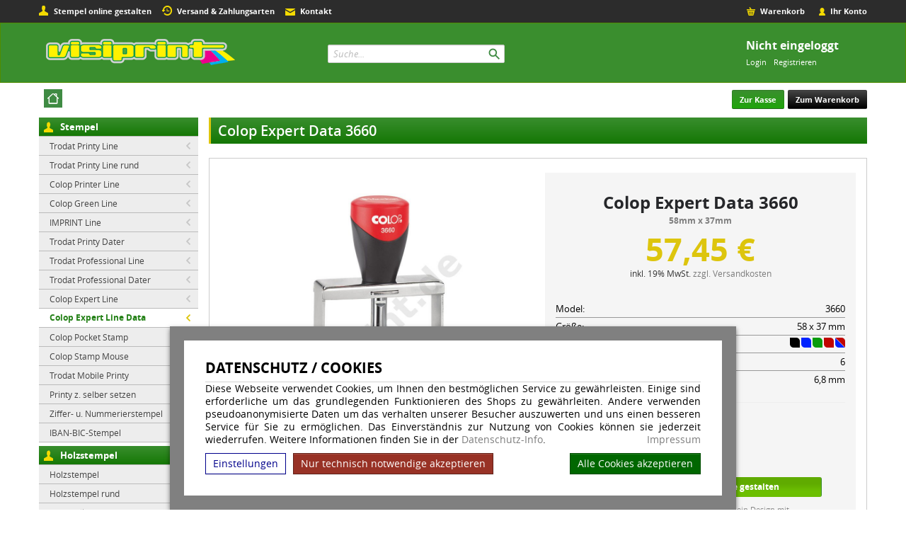

--- FILE ---
content_type: text/html; charset=UTF-8
request_url: https://www.visiprint.de/Colop-Expert-Line-Data/Colop-Expert-Data-3660
body_size: 9745
content:
<!doctype html>
	<html lang="de"><head><!--[if IE]><meta http-equiv="X-UA-Compatible" content="IE=edge"><![endif]--><link rel="canonical" href="https://www.visiprint.de/Colop-Expert-Line-Data/Colop-Expert-Data-3660"/><title>Colop Expert Data 3660 | visiprint.de</title><meta name="description" content="Colop Expert Data 3660, Einfache Online-Gestaltung, Expressversand, Werktags vor 14:30 Uhr bestellt, Versand am gleichen Tag."><meta name="author" content="Toenges GmbH"><meta name="robots" content="index, follow, noodp, noydir"><meta http-equiv="Content-Type" content="text/html; charset=utf-8"><meta name="viewport" content="width=device-width, initial-scale=1.0"><link rel="stylesheet" href="/build/original_visiprint.de.479ce172.css"></head><body id="mainpage"><!--[if lt IE 8]><div style="color: red; border: 2px solid red; width: 50%; margin: 5px auto; text-align:center; padding: 10px; font-family: arial;" >
			Sehr geehrte Damen und Herren, Sie benutzen einen veralteten Browser der von unserer Webseite nicht mehr unterstützt wird.<br>
			Der von Ihnen verwendete Browser wird bereits sei mehreren Jahren nicht mehr von Hersteller aktualisiert.<br>
			Bitte installieren Sie zu ihrer eigenen Sicherheit einen modernen Browser auf Ihrem System. <br>
			Weiter informationen zu Browsern finden Sie <a href="http://www.whatbrowser.org/intl/de/">hier</a>.
		</div><![endif]--><script>
    dataprotectionurl = 'https://www.visiprint.de/datenschutz?showCookies=1&amp;reload=1';
    document.addEventListener("securitypolicyviolation", (e) => {
        if (e.violatedDirective == 'frame-src') {
            var frames = document.getElementsByTagName('iframe');
            for (var i = 0; i < frames.length; i++) {
                if (frames[i].src.substr(0, e.blockedURI.length) == e.blockedURI) {
                    console.log(frames[i]);
                    frames[i].innerHTML = ('<div class="cookie-blocked-content-error">Dieser\u0020Inhalt\u0020kann\u0020auf\u0020Grund\u0020Ihrer\u0020Datenschutzeinstellungen\u0020nicht\u0020angezeigt\u0020werden.\u0020Um\u0020den\u0020Inhalt\u0020anzuzeigen\u0020akzeptieren\u0020sie\u0020bitte\u0020die\u0020\u003Ca\u0020target\u003D\u0022_blank\u0022\u0020href\u003D\u0022https\u003A\/\/www.visiprint.de\/datenschutz\u003FshowCookies\u003D1\u0026reload\u003D1\u0022\u003EDatenschutzbestimmungen\u003C\/a\u003E\u0020f\u00FCr\u0020Drittanbieter.</div>');
                }
            }
        }
    });
</script><div id="cookie-modern-overlay"></div><form id="cookie-modern-info" data-path-root="/"><div class="title">Datenschutz / Cookies</div><div id="cookie-text">Diese Webseite verwendet Cookies, um Ihnen den bestmöglichen Service zu gewährleisten. Einige sind erforderliche um das grundlegenden Funktionieren des Shops zu gewährleiten. Andere verwenden pseudoanonymisierte Daten um das verhalten unserer Besucher auszuwerten und uns einen besseren Service für Sie zu ermöglichen. Das Einverständnis zur Nutzung von Cookies können sie jederzeit wiederrufen. Weitere Informationen finden Sie in der <a href="/datenschutz">Datenschutz-Info</a>.
            <a class="imprint" href="/impressum">Impressum</a></div><div id="cookie-modern-details"><div class="cookie-title">
                Erforderlich
                <div class="cookie-checkbox"><label class="checkbox-switch"><input type="checkbox" class="cookie-required" name="cookie-accept[required]" checked="checked" disabled="true"/><span class="slider round"></span></label></div></div><div class="cookie-details"><table cellpadding="2"><tr><th width="90">Name</th><th>Verwendung</th><th class="center">Gültigkeit</th><th class="center">Anbieter</th><th>HTTP</th></tr><tr><td nowrap="nowrap">cookies-accepted</td><td>Enthält Ihre Einstellungen zu den erlaubten Cookies</td><td class="center">Ein Jahr</td><td class="center">visiprint.de</td><td>HTTP</td></tr><tr><td nowrap="nowrap">shop-session</td><td>Session Cookie. Wird verwenden für die Basisfunktionen des Shops wie z.B. Warenkorb, Login, Spracheinstellungen ...</td><td class="center">Session</td><td class="center">visiprint.de</td><td>HTTP</td></tr></table><table cellpadding="2"><tr><th width="90">Anbieter</th><th>Verwendung</th></tr><tr><td nowrap="nowrap"><a href="https://de.wikipedia.org/wiki/ReCAPTCHA" target="_blank">ReCAPTCHA</a></td><td>ReCAPTCHA ist ein Dienst der zur Abwehr von Bots in bestimmten bereichen unserer Webseite installiert ist, insbesondere in unserem Kontaktformular.</td></tr><tr><td nowrap="nowrap"><a href="https://www.concardis.com/" target="_blank">Concardis</a></td><td>Der Dienst ermöglich die Zahlung per Kreditkarte. Wird nur verwendet wenn Sie die Zahlungsart "Kreditkarte" auswählen. </td></tr><tr><td nowrap="nowrap"><a href="https://www.klarna.com/sofort/" target="_blank">Klarna</a></td><td>Der Dienst ermöglich die Zahlung per Klarna. Wird nur verwendet wenn Sie die Zahlungsart "Klarna" auswählen. </td></tr></table></div><div class="cookie-title optional">
                Optional
                <div class="cookie-checkbox"><label class="checkbox-switch"><input type="checkbox" id="cookies-optional-main" class="cookie-optional" name="cookie-accept[optional]" value="1"/><span class="slider round"></span></label></div></div><div class="cookie-details optional"><table cellpadding="2"><tr><th></th><th>Name</th><th>Verwendung</th></tr><tr><td><label class="checkbox-switch"><input type="checkbox" class="cookie-optional option" name="cookie-accept[advanced][google-maps]"
                                        /><span class="slider round"></span></label></td><td nowrap="nowrap"><a href="https://de.wikipedia.org/wiki/Google_Maps" target="_blank">Google Maps</a></td><td>Der Dienst wird verwendet um Karten anzuzeigen.</td></tr><tr><td><label class="checkbox-switch"><input type="checkbox" class="cookie-optional option" name="cookie-accept[advanced][google-youtube]"
                                        /><span class="slider round"></span></label></td><td nowrap="nowrap"><a href="https://de.wikipedia.org/wiki/Youtube" target="_blank">Youtube</a></td><td>Der Dienst wird verwendet um Videos anzuzeigen.</td></tr></table></div></div><div id="cooke-buttons"><input type="hidden" class="cookie-required" name="cookie-referer" value=""/><span id="cookie-settings">Einstellungen</span><span id="cookie-save" data-reload=""><span id="cookie-text-1">Nur technisch notwendige akzeptieren</span><span id="cookie-text-2">Speichern</span></span><span id="cookie-accept-all">Alle Cookies akzeptieren</span></div></form><div id="loader"></div><div id="social-networks-left" class="hidden-md hidden-sm hidden-xs"></div><!-- Use class "container" on the following div for making complete website fluid --><div class="print-hide top-navbar hidden-xs"><div class="container"><div class="row"><div class="col-sm-12 col-md-12"><div class="header-nav"><ul><li class="has-icon hnav-sinfotext"><span></span>Stempel online gestalten</li><li  class="has-icon hnav-impressum"><span></span><a href="/versand_zahlungsarten">Versand & Zahlungsarten</a></li><li  class="has-icon hnav-contact"><span></span><a href="/kontakt">Kontakt</a></li><li  class="has-icon hnav-account"><span></span><a href="/konto">Ihr Konto</a></li><li  class="has-icon hnav-basket"><span></span><a href="/warenkorb">Warenkorb</a></li></ul></div></div></div></div></div><div class="top-toper"><div class="container"><div class="row"><div class="col-md-12"><div class="top-toper-container"><div class="col-xs-12 col-sm-4 col-md-3 col-lg-4"><div class="row"><div class="col-md-12"><div class="logotype"><a href="/"><img src="/bundles/tosshop/img/layout/visiprint/visiprint-logo.png" alt="visiprint.de" title="visiprint.de" class="img-responsive" /></a></div></div></div></div><div class="col-xs-12 col-sm-8 col-md-9 col-lg-8"><div class="row"><div class="col-md-12 col-sm-12 col-xs-12"><div class="hidden-xs user-account-box"><div class="user-account-box-container col-md-12"><div class="row"><div class="col-md-12"><div class="user-account-box-content">Nicht eingeloggt<br><span class="action"><a href="/client_login">Login</a><a href="/registration">Registrieren</a></span></div></div></div></div></div><div class="user-basket-box visible-xs"><div class="user-basket-box-container"><div><div class="user-basket-box-buttons visible-xs hidden-sm"><a class="btn btn-inverse btn-payment" href="/checkout/shipping">Zur Kasse</a><a class="btn btn-default btn-basket" href="/basket">Zum Warenkorb</a></div></div></div></div><div class="qsearch-box"><div class="qsearch-box-container"><div class="row"><div class="col-md-12"><div class="qsearch-box-content"><div class="quick-search-container"><form action="/search" id="quicksearchform" class="form-inline" method="GET" enctype="multipart/form-data"><div class="quick-search"><input name="phrase" class="input form-control" placeholder="Suche..." type="text"><div class="qsearchsubmit" onclick="$('#quicksearchform').submit();"></div></div></form></div></div></div></div></div></div></div></div></div></div></div></div></div></div><div class="row main-nav hidden-xs"><div class="container"><div class="menu-elements-container"><div class="menu-element home "><a href="/" class="home"><div class="homeicon" title="visiprint.de"></div></a></div></div><div class="menu-actions-container hidden-xs hidden-sm"><a class="btn btn-success btn-payment" href="/checkout/shipping">Zur Kasse</a><a class="btn btn-inverse btn-basket" href="/basket">Zum Warenkorb</a></div></div></div><div class="page-content-container"><div class="container"><!-- 2 columns page --><div class="row"><div class="col-sm-3 col-md-3 left-section"><div id="shopmenucontainer"><div id="shopmenucontainer_top"></div><div class="row hidden-xs" id="shopmainmenu"><div class="col-sm-12 col-md-12"><ul class="menu-list sub0"><li class="header"><div class="header-line"></div><div class="header-standard header-first stamps"></div><a href="#">Stempel</a></li><li class=""><a href="/Trodat-Printy-Line">Trodat Printy Line</a></li><li class=""><a href="/Trodat-Printy-Line-rund">Trodat Printy Line rund</a></li><li class=""><a href="/Colop-Printer-Line">Colop Printer Line</a></li><li class=""><a href="/Colop-Green-Line">Colop Green Line</a></li><li class=""><a href="/IMPRINT-Line">IMPRINT Line</a></li><li class=""><a href="/Trodat-Printy-Dater">Trodat Printy Dater</a></li><li class=""><a href="/Trodat-Professional-Line">Trodat Professional Line</a></li><li class=""><a href="/Trodat-Professional-Dater">Trodat Professional Dater</a></li><li class=""><a href="/Colop-Expert-Line">Colop Expert Line</a></li><li class="active"><a href="/Colop-Expert-Line-Data">Colop Expert Line Data</a></li><li class=""><a href="/Colop-Pocket-Stamp">Colop Pocket Stamp</a></li><li class=""><a href="/Colop-Stamp-Mouse">Colop Stamp Mouse</a></li><li class=""><a href="/Trodat-Mobile-Printy">Trodat Mobile Printy</a></li><li class=""><a href="/Printy-z.-selber-setzen">Printy z. selber setzen</a></li><li class=""><a href="/Ziffer-u.-Nummerierstempel">Ziffer- u. Nummerierstempel</a></li><li class=""><a href="/IBAN-BIC-Stempel">IBAN-BIC-Stempel</a></li><li class="header"><div class="header-line"></div><div class="header-standard woodstamp"></div><a href="#">Holzstempel</a></li><li class=""><a href="/Holzstempel">Holzstempel</a></li><li class=""><a href="/Holzstempel-rund">Holzstempel rund</a></li><li class=""><a href="/Stempelkissen">Stempelkissen</a></li><li class="header"><div class="header-line"></div><div class="header-standard mci"></div><a href="#">Premium Stempel</a></li><li class=""><a href="/Trodat-Printy-Premium">Trodat Printy Premium</a></li><li class=""><a href="/Trodat-Professional-Premium">Trodat Professional Premium</a></li><li class=""><a href="/Trodat-Mobile-Printy-Premium">Trodat Mobile Printy Premium</a></li><li class="header"><div class="header-line"></div><div class="header-standard mci"></div><a href="#">Multicolor Stempel</a></li><li class=""><a href="/Trodat-Printy-MCI">Trodat Printy-MCI</a></li><li class=""><a href="/Trodat-Professional-MCI">Trodat Professional-MCI</a></li><li class=""><a href="/Trodat-Professional-Dater-MCI">Trodat Professional Dater-MCI</a></li><li class="header"><div class="header-line"></div><div class="header-standard "></div><a href="#">Motivstempel</a></li><li class=""><a href="/Taucherstempel">Taucherstempel</a></li><li class=""><a href="/Geocaching-Stempel">Geocaching Stempel</a></li><li class=""><a href="/Kinderstempel">Kinderstempel</a></li><li class=""><a href="/Schulstempel">Schulstempel</a></li><li class=""><a href="/Stempel-Weihnachten">Stempel-Weihnachten</a></li><li class="header"><div class="header-line"></div><div class="header-standard "></div><a href="#">QR-Code Stempel</a></li><li class=""><a href="/QR-Code-Stempel">QR-Code Stempel</a></li><li class="header"><div class="header-line"></div><div class="header-standard pads"></div><a href="#">Ersatzkissen</a></li><li class=""><a href="/Ersatzkissen">Ersatzkissen</a></li><li class="header"><div class="header-line"></div><div class="header-standard plates"></div><a href="#">Ersatzplatten</a></li><li class=""><a href="/Ersatzplatten-nach-Typ">Ersatzplatten nach Typ</a></li><li class=""><a href="/Ersatzplatten-nach-Groesse">Ersatzplatten nach Größe</a></li><li class="header"><div class="header-line"></div><div class="header-standard accessories"></div><a href="#">Zubehör</a></li><li class=""><a href="/Zubehoer-Stempelzubehoer">Zubehoer-Stempelzubehoer</a></li><li class=""><a href="/Stempelfarben">Stempelfarben</a></li><li class="header"><div class="header-line"></div><div class="header-standard businesscards"></div><a href="#">Visitenkarten</a></li><li class=""><a href="/Visitenkarten">Visitenkarten</a></li><li class="header"><div class="header-line"></div><div class="header-standard "></div><a href="#">Branchenstempel</a></li><li class=""><a href="/Arztstempel">Arztstempel</a></li><li class=""><a href="/Apothekenstempel">Apothekenstempel</a></li></ul></div></div><div class="hidden-sm hidden-md hidden-lg visible-xs" id="alt-shopmainmenu"><div class="text-center" id="alt-menu-div"><select id="alt-menu" name="alt-menu" onchange="if(this.value && this.value!=''){ location.href=this.value; } "><option class="header" value="" >Unsere Artikel</option><option value="/client_login">Login</option><option value="/registration">Registrieren</option><option class="header" value="" disabled="disabled">Stempel</option><option class="sub0"  value="/Trodat-Printy-Line">> Trodat Printy Line</option><option class="sub0"  value="/Trodat-Printy-Line-rund">> Trodat Printy Line rund</option><option class="sub0"  value="/Colop-Printer-Line">> Colop Printer Line</option><option class="sub0"  value="/Colop-Green-Line">> Colop Green Line</option><option class="sub0"  value="/IMPRINT-Line">> IMPRINT Line</option><option class="sub0"  value="/Trodat-Printy-Dater">> Trodat Printy Dater</option><option class="sub0"  value="/Trodat-Professional-Line">> Trodat Professional Line</option><option class="sub0"  value="/Trodat-Professional-Dater">> Trodat Professional Dater</option><option class="sub0"  value="/Colop-Expert-Line">> Colop Expert Line</option><option class="sub0" selected="selected" value="/Colop-Expert-Line-Data">> Colop Expert Line Data</option><option class="sub0"  value="/Colop-Pocket-Stamp">> Colop Pocket Stamp</option><option class="sub0"  value="/Colop-Stamp-Mouse">> Colop Stamp Mouse</option><option class="sub0"  value="/Trodat-Mobile-Printy">> Trodat Mobile Printy</option><option class="sub0"  value="/Printy-z.-selber-setzen">> Printy z. selber setzen</option><option class="sub0"  value="/Ziffer-u.-Nummerierstempel">> Ziffer- u. Nummerierstempel</option><option class="sub0"  value="/IBAN-BIC-Stempel">> IBAN-BIC-Stempel</option><option class="header" value="" disabled="disabled">Holzstempel</option><option class="sub0"  value="/Holzstempel">> Holzstempel</option><option class="sub0"  value="/Holzstempel-rund">> Holzstempel rund</option><option class="sub0"  value="/Stempelkissen">> Stempelkissen</option><option class="header" value="" disabled="disabled">Premium Stempel</option><option class="sub0"  value="/Trodat-Printy-Premium">> Trodat Printy Premium</option><option class="sub0"  value="/Trodat-Professional-Premium">> Trodat Professional Premium</option><option class="sub0"  value="/Trodat-Mobile-Printy-Premium">> Trodat Mobile Printy Premium</option><option class="header" value="" disabled="disabled">Multicolor Stempel</option><option class="sub0"  value="/Trodat-Printy-MCI">> Trodat Printy-MCI</option><option class="sub0"  value="/Trodat-Professional-MCI">> Trodat Professional-MCI</option><option class="sub0"  value="/Trodat-Professional-Dater-MCI">> Trodat Professional Dater-MCI</option><option class="header" value="" disabled="disabled">Motivstempel</option><option class="sub0"  value="/Taucherstempel">> Taucherstempel</option><option class="sub0"  value="/Geocaching-Stempel">> Geocaching Stempel</option><option class="sub0"  value="/Kinderstempel">> Kinderstempel</option><option class="sub0"  value="/Schulstempel">> Schulstempel</option><option class="sub0"  value="/Stempel-Weihnachten">> Stempel-Weihnachten</option><option class="header" value="" disabled="disabled">QR-Code Stempel</option><option class="sub0"  value="/QR-Code-Stempel">> QR-Code Stempel</option><option class="header" value="" disabled="disabled">Ersatzkissen</option><option class="sub1"  value="/Trodat-Printy-Ersatzkissen"> &nbsp; > Trodat Printy Ersatzkissen</option><option class="sub1"  value="/Trodat-Printy-Dater-Ersatzkissen"> &nbsp; > Trodat Printy Dater Ersatzkissen</option><option class="sub1"  value="/Trodat-Professional-Ersatzkissen"> &nbsp; > Trodat Professional Ersatzkissen</option><option class="sub1"  value="/Trodat-Professional-Dater-Ersatzkissen"> &nbsp; > Trodat Professional Dater Ersatzkissen</option><option class="sub1"  value="/Trodat-Imprint-Line"> &nbsp; > Trodat Imprint Line</option><option class="sub1"  value="/Colop-Printer-Ersatzkissen"> &nbsp; > Colop Printer Ersatzkissen</option><option class="sub1"  value="/Colop-Pocket-Stamp-Ersatzkissen"> &nbsp; > Colop Pocket Stamp Ersatzkissen</option><option class="sub1"  value="/Colop-Expert-Line-Ersatzkissen"> &nbsp; > Colop Expert Line Ersatzkissen</option><option class="sub1"  value="/Colop-Green-Line-Ersatzkissen"> &nbsp; > Colop Green Line Ersatzkissen</option><option class="sub1"  value="/Trodat-Mobile-Printy-Ersatzkissen"> &nbsp; > Trodat Mobile Printy Ersatzkissen</option><option class="sub1"  value="/Trodat-Moble-Printy-Premium-Ersatzkissen"> &nbsp; > Trodat Moble Printy Premium Ersatzkissen</option><option class="sub1"  value="/Trodat-Printy-Premium-Ersatzkissen"> &nbsp; > Trodat Printy Premium Ersatzkissen</option><option class="sub1"  value="/Trodat-Professional-Premium-Ersatzkissen"> &nbsp; > Trodat Professional Premium Ersatzkissen</option><option class="sub1"  value="/Trodat-Ziffer-Nummerierstempel-Ersatzkissen"> &nbsp; > Trodat Ziffer Nummerierstempel Ersatzkissen</option><option class="header" value="" disabled="disabled">Ersatzplatten</option><option class="sub1"  value="/Trodat-Printy-Ersatzplatten"> &nbsp; > Trodat Printy Ersatzplatten</option><option class="sub1"  value="/Trodat-Printy-Dater-Ersatzplatten"> &nbsp; > Trodat Printy Dater Ersatzplatten</option><option class="sub1"  value="/Trodat-Professional-Ersatzplatten"> &nbsp; > Trodat Professional Ersatzplatten</option><option class="sub1"  value="/Trodat-Professional-Dater-Ersatzplatten"> &nbsp; > Trodat Professional Dater Ersatzplatten</option><option class="sub1"  value="/Colop-Printer-Line-Ersatzplatten"> &nbsp; > Colop Printer Line Ersatzplatten</option><option class="sub1"  value="/Colop-Poket-Stamp-Ersatzplatten"> &nbsp; > Colop Poket Stamp Ersatzplatten</option><option class="sub1"  value="/Trodat-Mobile-Printy-Ersatzplatten"> &nbsp; > Trodat Mobile Printy Ersatzplatten</option><option class="sub1"  value="/IMPRINT-Line-Ersatzplatten"> &nbsp; > IMPRINT Line Ersatzplatten</option><option class="sub1"  value="/Colop-Stamp-Mouse-Ersatzplatten"> &nbsp; > Colop Stamp Mouse Ersatzplatten</option><option class="sub1"  value="/Colop-Green-Line-Ersatzplatten"> &nbsp; > Colop Green Line Ersatzplatten</option><option class="sub1"  value="/Colop-Expert-Line-Ersatzplatten"> &nbsp; > Colop Expert Line Ersatzplatten</option><option class="sub0"  value="/Ersatzplatten-nach-Groesse">> Ersatzplatten nach Größe</option><option class="header" value="" disabled="disabled">Zubehör</option><option class="sub0"  value="/Zubehoer-Stempelzubehoer">> Zubehoer-Stempelzubehoer</option><option class="sub0"  value="/Stempelfarben">> Stempelfarben</option><option class="header" value="" disabled="disabled">Visitenkarten</option><option class="sub0"  value="/Visitenkarten">> Visitenkarten</option><option class="header" value="" disabled="disabled">Branchenstempel</option><option class="sub0"  value="/Arztstempel">> Arztstempel</option><option class="sub0"  value="/Apothekenstempel">> Apothekenstempel</option><option class="header" disabled="disabled" value="" >Partnerprogramm</option><option value="/public_affiliate_info">Informationen</option></select></div></div><div id="shopmenucontainer_bottom"></div></div><div class="row hidden-xs"><div class="col-sm-12 col-md-12"><div class="left-box"><div id="left-box-container-decor-top"></div><div class="header">Partnerprogramm</div><div class="left-box-content"><ul class="box-link-list"><li class="standard"><a href="/affiliate_login">Login</a></li><li class="standard"><a href="/public_affiliate_registration">Registrierung</a></li><li class="standard"><a href="/public_affiliate_info">Informationen</a></li></ul></div></div></div></div></div><div class="col-sm-9 col-md-9 right-section"><div class="container-white"><div class="col-sm-12 col-md-12" id="product"><div class="row"><div class="header-gradient-box"><h1>Colop Expert Data 3660</h1></div></div><div class="row product-container" itemscope itemtype="http://schema.org/Product"><meta itemprop="mpn" content="9004362452973" /><meta itemprop="category" content="Bürobedarf &gt; Büroarbeitsmittel &gt; Stempel" /><div class="row product"><div class="col-md-6 product-galleries"><div class="row text-center product-gallery"><div class="row"><div class="col-md-12" id="product-main-image"  ><img id="product-main-image-img" class="img-responsive product-image" src="/images/products/3660/Colop_Expert_Line_Dater_3660.jpg"
									 alt="Colop Expert Data 3660"
									 title="Colop Expert Data 3660"
									  itemprop="image"/></div></div><div class="row product-thumbnails"></div></div><div class="row"><div class="col-md-12"><div class="thumbnail" style="overflow: auto;"><div style="width: 50%; float: right; text-align: center; padding-bottom: 10px;"><a href="/Colop-Expert-Line-Ersatzplatten/Stempelplatte-Colop-Expert-Line-Data-3660"><img alt="Stempelplatte Colop Expert Line Data 3660" title="Stempelplatte Colop Expert Line Data 3660" src="/images/products-mini/Ersatz_Stempelplatte_Dater_Expert_3660.jpg" style="max-width: 110px; max-height: 110px;" class="img-responsive"/></a><div style="width:90px; margin: auto;"><a href="/Colop-Expert-Line-Ersatzplatten/Stempelplatte-Colop-Expert-Line-Data-3660" style="width: 90px; color: #747474; font-weight:bold; font-size: 11px; font-family: 'open_sansregular', sans;">
											Stempelplatte Colop Expert Line Data 3660
										</a></div></div><div style="width: 50%; float: right; text-align: center; padding-bottom: 10px;"><a href="/Colop-Expert-Line-Ersatzkissen/Ersatzkissen-Colop-Expert-Line-Data-3660"><img alt="Ersatzkissen Colop Expert Line Data 3660" title="Ersatzkissen Colop Expert Line Data 3660" src="/images/products-mini/Ersatzkissen_Colop_Expertline_2600_blau.jpg" style="max-width: 110px; max-height: 110px;" class="img-responsive"/></a><div style="width:90px; margin: auto;"><a href="/Colop-Expert-Line-Ersatzkissen/Ersatzkissen-Colop-Expert-Line-Data-3660" style="width: 90px; color: #747474; font-weight:bold; font-size: 11px; font-family: 'open_sansregular', sans;">
											Ersatzkissen Colop Expert Line Data 3660
										</a></div></div></div></div></div></div><div class="col-md-6 details" id="product-details"><div id="background-p"><div class="row" id="zoom"><div class="col-md-12 productname-header"><h2 itemprop="name">Colop Expert Data 3660
<div class="product-size-under-name">58mm x 37mm</div></h2></div></div><div class="row"><div class="col-md-12 bottom" id="pp-price" itemprop="offers" itemscope itemtype="http://schema.org/Offer"><div class="productprice"><span data-baseprice="57.45" data-basecurrency="&euro;"  data-currencyorder="price-currency" data-currencydivider=",">
                    57,45 &euro;
                </span><div class="price-addons"><span class="addons">inkl. 19% MwSt. <a class="ship-info" target="_blank" href="/versand_zahlungsarten">zzgl. Versandkosten</a><br></span></div></div><meta itemprop="price" content="57.45"/><meta itemprop="priceCurrency" content="EUR"/><meta itemprop="itemCondition" content="NewCondition"/><meta itemprop="availability" content="http://schema.org/InStock"/><span itemprop="url" content="https://www.visiprint.de/Colop-Expert-Line-Data/Colop-Expert-Data-3660"></span><meta itemprop="priceValidUntil" content="2026-02-19"/></div></div><div class="row attributes-row"><div class="col-md-12" id="details"><div class="product-attributes-list-element"><span class="name">Model:</span><span class="value">3660</span></div><div class="product-attributes-list-element"><span class="name">Größe:</span><span class="value">
				
				58 x 37 mm
					</span></div><div class="product-attributes-list-element"><div class="name" style="display:inline">Kissenfarbe:</div><div class="value" style="float:right;"><div class="product-color-square" title="schwarz"  style="background: #000000;"></div><div class="product-color-square" title="blau"  style="background: #0022FF;"></div><div class="product-color-square" title="grün"  style="background: #089B0D;"></div><div class="product-color-square" title="rot"  style="background: #C00500;"></div><div class="product-color-square" title="rot/blau" style="background: url('/upload/attribute/C00500_0022FF.png');"></div></div></div><div class="product-attributes-list-element"><span class="name">Zeilen:</span><span class="value">6</span></div><div class="product-attributes-list-element"><span class="name">Schrifthöhe Datum: </span><span class="value">6,8 mm</span></div></div></div><div class="row product-actions"><div class="col-md-12"><hr style="margin-top:0px;"><form id="productform" action="" method="POST" autocomplete="off"><div class="row"><div class="col-md-12 col-sm-12 col-xs-12"><div class="attributes"><div class="attribute-position"><div class="attribute-name">
                                Kissenfarbe
                            </div><div class="attribute-input"><select name="attribute[2]" id="attribute[2]" data-tech="pillowcolor" data-normalselect="attribute[2]"><option value="10"                                             data-price-mod="0">
                                            schwarz
                                                                                    </option><option value="34"                                             data-price-mod="0">
                                            blau
                                                                                    </option><option value="35"                                             data-price-mod="0">
                                            grün
                                                                                    </option><option value="33"                                             data-price-mod="0">
                                            rot
                                                                                    </option><option value="94"                                             data-price-mod="2.38">
                                            rot/blau
                                                                                            (+2,38 &euro;)
                                                                                    </option></select></div></div><div class="attribute-position"><div class="attribute-name">
                        Anzahl
                    </div><div class="attribute-input qty"><div class="qty-buttons"><a class="minus" onclick="ChangeQty('-');"><img src="/bundles/tosshop/img/layout/basket-qty-minus.gif" width="22" height="22" alt="+"/></a><a class="plus" onclick="ChangeQty('+');"><img src="/bundles/tosshop/img/layout/basket-qty-plus.gif" width="22" height="22" alt="-"/></a></div><input type="text" name="qty" id="qty" maxlength="3" onkeyup="ChangeQty2();" value="1"/></div></div></div></div></div><div class="row action-buttons"><div class="col-md-12 col-sm-12 col-xs-12"><div id="prod-act-btn"><input type="hidden" name="productid" value="1705"/><input type="hidden" name="width" value="58"/><input type="hidden" name="height" value="37"/><input type="hidden" name="lines" value="6"/><div id="product-action-button-upload"><a class="submit_upload" title="Datei hochladen">
                                                                Datei hochladen
                            </a><p>Senden Sie uns eine Datei mit ihrem Stempel</p></div><div id="product-action-button-sgt"><a class="submit_sgt" title="Online gestalten">
                                                                Online gestalten
                            </a><p>Erstellen Sie ein Design mit unserem Onlinegenerator</p></div></div></div></div></form></div></div></div></div></div><div class="row"><div class="col-md-12"><hr /><div id="details-info-contener"><div id="details-info-content" itemprop="description" class="default-headers">
																Colop Expert Data 3660<br>Stativselbstfärber
Format  58x37 mm
									</div></div><div id="details-info-more"><a class="btn btn-sm btn-default" onclick="ShowMoreProductInfo()">mehr</a></div></div></div><div class="row product-tabs "><div class="col-md-12"><div class="tabable"><ul class="nav nav-tabs"><li  class="active" ><a href="#tab1" class="tabchange" data-toggle="tab1">Vorlagen</a></li><li ><a href="#tab2" class="tabchange" data-toggle="tab2">Zusatzartikel</a></li></ul><div class="tab-content"><div class="tab-pane active" id="tab1"><p>Klicken Sie auf eine Vorlage, um unseren Onlinegenerator zu öffnen und die Vorlage anzupassen</p><ul class="thumbnails templates-list"><li class="col-xs-6 col-sm-6 col-md-3" ><div class="product-action-button-template" data-link="/nt?productid=1705&amp;template=22" style="
										width: 200px; height: 128px; 
										background-image: url(/nt?action=templatePreview&amp;productid=1705&amp;category=Andere&amp;overview=f666ec459602eb4f00f85045162de4bf);
										background-position: 0px -0px;
										" data-template-id="22"></div><p>
										1
										</p></li><li class="col-xs-6 col-sm-6 col-md-3" ><div class="product-action-button-template" data-link="/nt?productid=1705&amp;template=23" style="
										width: 200px; height: 128px; 
										background-image: url(/nt?action=templatePreview&amp;productid=1705&amp;category=Andere&amp;overview=f666ec459602eb4f00f85045162de4bf);
										background-position: 0px -128px;
										" data-template-id="23"></div><p>
										2
										</p></li><li class="col-xs-6 col-sm-6 col-md-3" ><div class="product-action-button-template" data-link="/nt?productid=1705&amp;template=24" style="
										width: 200px; height: 128px; 
										background-image: url(/nt?action=templatePreview&amp;productid=1705&amp;category=Andere&amp;overview=f666ec459602eb4f00f85045162de4bf);
										background-position: 0px -256px;
										" data-template-id="24"></div><p>
										3
										</p></li><li class="col-xs-6 col-sm-6 col-md-3" ><div class="product-action-button-template" data-link="/nt?productid=1705&amp;template=25" style="
										width: 200px; height: 128px; 
										background-image: url(/nt?action=templatePreview&amp;productid=1705&amp;category=Andere&amp;overview=f666ec459602eb4f00f85045162de4bf);
										background-position: 0px -384px;
										" data-template-id="25"></div><p>
										4
										</p></li></ul><ul class="thumbnails templates-list"><li class="col-xs-6 col-sm-6 col-md-3" ><div class="product-action-button-template" data-link="/nt?productid=1705&amp;template=26" style="
										width: 200px; height: 128px; 
										background-image: url(/nt?action=templatePreview&amp;productid=1705&amp;category=Andere&amp;overview=f666ec459602eb4f00f85045162de4bf);
										background-position: 0px -512px;
										" data-template-id="26"></div><p>
										5
										</p></li><li class="col-xs-6 col-sm-6 col-md-3" ><div class="product-action-button-template" data-link="/nt?productid=1705&amp;template=27" style="
										width: 200px; height: 128px; 
										background-image: url(/nt?action=templatePreview&amp;productid=1705&amp;category=Andere&amp;overview=f666ec459602eb4f00f85045162de4bf);
										background-position: 0px -640px;
										" data-template-id="27"></div><p>
										6
										</p></li><li class="col-xs-6 col-sm-6 col-md-3" ><div class="product-action-button-template" data-link="/nt?productid=1705&amp;template=28" style="
										width: 200px; height: 128px; 
										background-image: url(/nt?action=templatePreview&amp;productid=1705&amp;category=Andere&amp;overview=f666ec459602eb4f00f85045162de4bf);
										background-position: 0px -768px;
										" data-template-id="28"></div><p>
										7
										</p></li></ul></div><div class="tab-pane" id="tab2"><p>inkl. 19% MwSt. <a class="ship-info" target="_blank" href="/versand_zahlungsarten">zzgl. Versandkosten</a><br></p><ul class="thumbnails product-list-inline-small"><li class="col-xs-6 col-sm-3 col-md-3"><div class="thumbnail"><a href="/Colop-Expert-Line-Ersatzplatten/Stempelplatte-Colop-Expert-Line-Data-3660"><img src="/images/products-mini/Ersatz_Stempelplatte_Dater_Expert_3660.jpg" title="Stempelplatte Colop Expert Line Data 3660" 
												 alt="Stempelplatte Colop Expert Line Data 3660}"/></a><div class="caption"><a href="/Colop-Expert-Line-Ersatzplatten/Stempelplatte-Colop-Expert-Line-Data-3660">
												Stempelplatte Colop Expert Line Data 3660
											</a><p><span class="label label-info price pull-right">
												17.10&euro;
												</span></p></div></div></li><li class="col-xs-6 col-sm-3 col-md-3"><div class="thumbnail"><a href="/Colop-Expert-Line-Ersatzkissen/Ersatzkissen-Colop-Expert-Line-Data-3660"><img src="/images/products-mini/Ersatzkissen_Colop_Expertline_2600_blau.jpg" title="Ersatzkissen Colop Expert Line Data 3660" 
												 alt="Ersatzkissen Colop Expert Line Data 3660}"/></a><div class="caption"><a href="/Colop-Expert-Line-Ersatzkissen/Ersatzkissen-Colop-Expert-Line-Data-3660">
												Ersatzkissen Colop Expert Line Data 3660
											</a><p><span class="label label-info price pull-right">
												3.20&euro;
												</span></p></div></div></li></ul></div></div></div></div></div></div></div></div></div></div></div></div><div id="footer"><div class="container"><div class="footer-headers"><div class="row"><div class="col-sm-5 col-md-5 hidden-xs"><span>Kategorien</span></div><div class="col-sm-2 col-md-2"><span>Informationen</span></div><div class="col-sm-3 col-md-3"></div><div class="col-sm-2 col-md-2"></div></div></div><div class="footer-content"><div class="row"><div class="col-sm-5 col-md-5 hidden-xs"><div class="row footer-sm-header"><div class="col-md-12"><span>Kategorien</span></div></div><div class="row"><div class="col-sm-3 col-md-3"></div><div class="col-sm-4 col-md-4"></div><div class="col-sm-5 col-md-5"></div></div></div><div class="col-sm-2 col-md-2"><div class="row footer-sm-header"><div class="col-md-12"><span>Informationen</span></div></div><div class="row"><div class="col-sm-12 col-md-12"><a href="/impressum"
									 class="listed">Impressum</a><a href="/datenschutz"
									 class="listed">Datenschutz</a><a href="/widerrufsrecht"
									 class="listed">Widerrufsrecht</a><a href="/agb"
									 class="listed">AGB</a><a href="/versand_zahlungsarten"
									 class="listed">Versand & Zahlungsarten</a><a href="/kontakt"
									 class="listed">Kontakt</a><a href="/konto"
									 class="listed">Ihr Konto</a><a href="/warenkorb"
									 class="listed">Warenkorb</a><a href="/gpsr"
									 class="listed">GPSR</a></div></div></div><div class="col-sm-3 col-md-3"><div class="row"><div class="col-sm-12 col-md-12"><div class="row footer-patners"><div class="col-xs-12 col-sm-12">Versandunternehmen<br /><div class="shipping_partners"></div>Zahlungsarten																				
											<div class="payment_partners"><div class="payment-icons"><img class="payment-icon img-responsive" src="/upload/payment-icons/sepa.png" style="max-width: 20%;" alt="Lastschrift" title="Lastschrift" /><img class="payment-icon img-responsive" src="/upload/payment-icons/payment-in-advance-alternate.png" style="max-width: 20%;" alt="Vorkasse" title="Vorkasse" /><img class="payment-icon img-responsive" src="/upload/payment-icons/visa.png" style="max-width: 20%;" alt="Kreditkarte" title="Kreditkarte" /><img class="payment-icon img-responsive" src="/upload/payment-icons/mastercard.png" style="max-width: 20%;" alt="Kreditkarte" title="Kreditkarte" /><img class="payment-icon img-responsive" src="/upload/payment-icons/moneyorder.png" style="max-width: 20%;" alt="Auf Rechnung" title="Auf Rechnung" /></div></div></div></div></div></div></div><div class="col-sm-2 col-md-2"></div></div></div></div></div><div id="footer-copyrights"><div class="container"><div class="row"><div class="col-sm-12 col-md-12"><div class="copyrigths-text">Copyright © 2014 Stempel Toenges GmbH - Alle Rechte vorbehalten</div></div></div></div></div><div id="underfooter"><div class="container"><div class="row"><div class="col-sm-12 col-md-12"></div></div></div></div><div id="waiting-overlay"><div id="waiting-overlay-content"><img src="/bundles/tosshop/img/layout//loader.gif" alt="Bitte warten.." height="11" width="43"><br><br>Bitte warten..</div></div><footer><script src="/build/runtime.716114d8.js"></script><script src="/build/original_general.d7a651d2.js"></script><script type="text/javascript">
	searchUrl = '/searchheader';
	searchClick = '/searchclick';
</script><script type="text/javascript">
    $("#product-action-button-direct").click(function () {
        if (!checkQuantityNotNull()) return false;
        $("#productform").attr("action", '/basket/add/direct');
        $("#productform").submit();
    });
    $("#product-action-button-upload").click(function () {
        if (!checkQuantityNotNull()) return false;
        $("#productform").attr("action", '/product_upload');
        $("#productform").submit();
    });
    $("#product-action-button-sgt").click(function () {
        if (!checkQuantityNotNull()) return false;
        window.location.href = '/nt?' + $('#productform :input').not('[value=""], [value="0"], [name="width"], [name="height"], [name="lines"]').serialize();
    });
    $(".product-action-button-template").click(function (event) {
        if (!checkQuantityNotNull()) return false;
        var element = $(event.target);
        window.location.href = element.data('link') + '&' + $('#productform :input').not('[value=""], [value="0"], [name="width"], [name="height"], [name="lines"]').serialize();
    });

    function checkQuantityNotNull() {
        if ($('input#qty').val() == '') {
            alert('Bitte tragen Sie die Anzahl ein.');
            return false;
        }
        return true;
    }
    $('[data-normalselect]').click(function() { recaluclatePrice(); });


    function recaluclatePrice() {
        var size = $('#size');
        if (size.length > 0) {
            var basePrice = $('#size option:selected').data('value');
        } else {
            var basePrice = $('[data-baseprice]').data('baseprice');
        }


        //data-basecurrency
        var list = $('[data-selectable].active');
        for (var i = 0; i < list.length; i++) {
            basePrice += $(list[i]).data('price-mod');
        }
        var list = $('[data-normalselect] option:selected');
        for (var i = 0; i < list.length; i++) {
            basePrice += $(list[i]).data('price-mod');
        }

        if($('[data-basecurrency]').data('currencyorder')=='currency-price') {
            $('[data-baseprice]').text($('[data-basecurrency]').data('basecurrency') + ' ' + (new String(parseFloat(basePrice).toFixed(2)).replace('.', $('[data-basecurrency]').data('currencydivider'))));
            if ($('[data-taxrate-secondprice]')) {
                if ($('[data-taxrate-secondprice]').data('taxrate-reverse')) {
                    $('[data-taxrate-secondprice]').text($('[data-basecurrency]').data('basecurrency') + ' ' + (new String(parseFloat(basePrice / ((100 + parseFloat($('[data-taxrate-secondprice]').data('taxrate-secondprice'))) / 100)).toFixed(2)).replace('.', $('[data-basecurrency]').data('currencydivider'))));
                } else {
                    $('[data-taxrate-secondprice]').text($('[data-basecurrency]').data('basecurrency') + ' ' + (new String(parseFloat(basePrice * ((100 + parseFloat($('[data-taxrate-secondprice]').data('taxrate-secondprice'))) / 100)).toFixed(2)).replace('.', $('[data-basecurrency]').data('currencydivider'))) );
                }
            }
        } else {
            $('[data-baseprice]').text((new String(parseFloat(basePrice).toFixed(2)).replace('.', $('[data-basecurrency]').data('currencydivider'))) + ' ' + $('[data-basecurrency]').data('basecurrency'));
            if ($('[data-taxrate-secondprice]')) {
                if ($('[data-taxrate-secondprice]').data('taxrate-reverse')) {
                    $('[data-taxrate-secondprice]').text((new String(parseFloat(basePrice / ((100 + parseFloat($('[data-taxrate-secondprice]').data('taxrate-secondprice'))) / 100)).toFixed(2)).replace('.', $('[data-basecurrency]').data('currencydivider'))) + ' ' + $('[data-basecurrency]').data('basecurrency'));
                } else {
                    $('[data-taxrate-secondprice]').text((new String(parseFloat(basePrice * ((100 + parseFloat($('[data-taxrate-secondprice]').data('taxrate-secondprice'))) / 100)).toFixed(2)).replace('.', $('[data-basecurrency]').data('currencydivider'))) + ' ' + $('[data-basecurrency]').data('basecurrency'));
                }
            }
        }

    }


    recaluclatePrice();

    $("#button-templates a").click(function (element) {
        if (!checkQuantityNotNull()) return false;

        var outer = $('<div class="modal-overlay">');
        var inner = $('<div class="modal-box template-modal default-headers">');
        $(document.body).append(outer);
        var close = $('<div class="modal-back"></div>');
        close.bind('click', function (event) {
            outer.remove();
            inner.remove();
        });
        inner.append(close);
        outer.bind('click', function (event) {
            outer.remove();
            inner.remove();
        });
        inner.css('top', $(window).scrollTop() + 55);

        var header = $('#tab1 p').first().clone();
        header.html('<strong>' + $('[data-toggle="tab1"]').text() + '</strong> - ' + header.text());
        inner.append(header);

        list = $('<ul class="hover-templates"></ul>');
        list.append($('.templates-list li').clone());
        inner.append(list);

        /*
                    var elements = $('<div class="elements align-center">').clone();
                    var list = $('#product-templates .element').not('.slick-cloned');
                    for(i = 0; i<list.length; i++) {
                        elements.append(
                            $(list[i]).clone().attr('class', 'element')
                        );
                    }
                    inner.append(elements);
                    */
        $(document.body).append(inner);
        var maximages = 5;
        var width = (200* maximages + parseInt(inner.css('padding')) * 2 + parseInt($('.template-modal .element').css('margin')) * maximages * 2 + 2
    )
        ;
        if (isNaN(width)) {
            inner.css('max-width', ((800 +15 * 2) + 10 * 8 + 2) + 'px');
        } else {
            inner.css('max-width', width + "px");
        }
        $(".product-action-button-template").click(function (event) {
            if (!checkQuantityNotNull()) return false;
            var element = $(event.target);
            window.location.href = element.data('link') + '&' + $('#productform :input').not('[value=""], [value="0"], [name="width"], [name="height"], [name="lines"]').serialize();
        });

        //bindDataLink(inner);
    });

    function ChangeQty(V){
			var Act = $('#qty');

			if(Act.val() && V){
				if(V === '+'){
					var newval = parseInt(Act.val())+1;
					if(newval>=1  )
						Act.val(newval);
					else return false;
				}
				else if(V === '-'){
					var newval = parseInt(Act.val())-1;
					if(newval>=1)
						Act.val(newval);
					else return false;
				}
			}
			else Act.val(1);
		}

</script><script type="text/javascript">
		
		function ShowMoreProductInfo(){
			$('#details-info-contener').animate({ height: (parseInt($('#details-info-content').height())+0)+'px'}, 300); $('#details-info-more').hide();
		}
		
		function ChangeQty(V){
			var Act = $('input#qty');
			if(Act.val() && V){
				if(V === '+'){
					var newval = parseInt(Act.val())+1;
					if(newval>=1)
						Act.val(newval);
					else return false;
				}
				else{
					var newval = parseInt(Act.val())-1;
					if(newval>=1)
						Act.val(newval);
					else return false;
				}
			}
		}

		$(function (){

			var detailswidth = $('#background-p').width()+30;
			if(!detailswidth || detailswidth<=0) detailswidth = 300;
			var argheight = $('#details').height();
			
			//if(argheight && argheight>0)
			//	$('#pp-price').css('height', argheight+'px');		

			$('img[class="product-minature"]' ).on('click', 
				function(){
						var newsrc = $(this).attr('src');
						if(newsrc){
							$('#product-main-image-img').attr('src', newsrc);
						}	
						
						if( $(window).width() < 900 );
						else{
							$('#product-main-image-img').elevateZoom({
									zoomWindowPosition: "background-p", zoomWindowHeight: detailswidth, zoomWindowWidth: detailswidth, borderSize: 1, easing:true, lensSize: 100, zoomType:"window"
							});
						}
					});

			
			if( $(window).width() < 900 );
			else{
				$('#product-main-image-img').elevateZoom(
						{zoomWindowPosition: "background-p", zoomWindowHeight: detailswidth, zoomWindowWidth: detailswidth, borderSize: 1, easing:true, lensSize: 100, zoomType:"window"}
				);
			}

			var DetailsContener = $('#details-info-content');

			if(DetailsContener){
				if(DetailsContener.innerHeight()>=100){
					$('#details-info-more').show();
				}
			}

			$('a.tabchange').click(function (e){
				$(this).tab('show');
				return false;
			   });
		});
	 </script></footer></body></html>